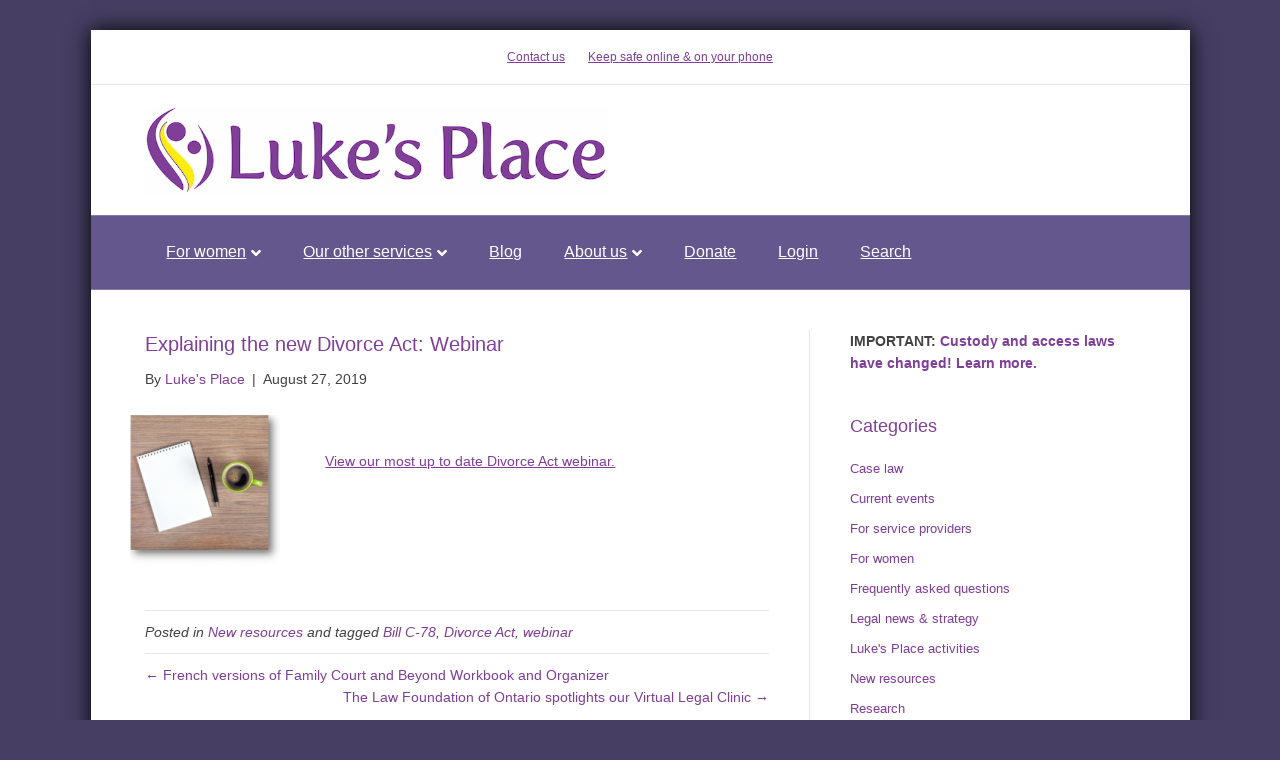

--- FILE ---
content_type: text/html; charset=UTF-8
request_url: https://lukesplace.ca/explaining-the-new-divorce-act-webinar/
body_size: 51481
content:
<!DOCTYPE html>
<html lang="en-US">
<head>
<meta charset="UTF-8" />
<meta name='viewport' content='width=device-width, initial-scale=1.0' />
<meta http-equiv='X-UA-Compatible' content='IE=edge' />
<link rel="profile" href="https://gmpg.org/xfn/11" />
<title>Explaining the new Divorce Act: Webinar &#8211; Luke&#039;s Place</title>
<meta name='robots' content='max-image-preview:large' />
<link rel='dns-prefetch' href='//www.googletagmanager.com' />
<link rel="alternate" type="application/rss+xml" title="Luke&#039;s Place &raquo; Feed" href="https://lukesplace.ca/feed/" />
		<style>
			.lazyload,
			.lazyloading {
				max-width: 100%;
			}
		</style>
		<style id='wp-img-auto-sizes-contain-inline-css'>
img:is([sizes=auto i],[sizes^="auto," i]){contain-intrinsic-size:3000px 1500px}
/*# sourceURL=wp-img-auto-sizes-contain-inline-css */
</style>
<style id='wp-emoji-styles-inline-css'>

	img.wp-smiley, img.emoji {
		display: inline !important;
		border: none !important;
		box-shadow: none !important;
		height: 1em !important;
		width: 1em !important;
		margin: 0 0.07em !important;
		vertical-align: -0.1em !important;
		background: none !important;
		padding: 0 !important;
	}
/*# sourceURL=wp-emoji-styles-inline-css */
</style>
<style id='wp-block-library-inline-css'>
:root{--wp-block-synced-color:#7a00df;--wp-block-synced-color--rgb:122,0,223;--wp-bound-block-color:var(--wp-block-synced-color);--wp-editor-canvas-background:#ddd;--wp-admin-theme-color:#007cba;--wp-admin-theme-color--rgb:0,124,186;--wp-admin-theme-color-darker-10:#006ba1;--wp-admin-theme-color-darker-10--rgb:0,107,160.5;--wp-admin-theme-color-darker-20:#005a87;--wp-admin-theme-color-darker-20--rgb:0,90,135;--wp-admin-border-width-focus:2px}@media (min-resolution:192dpi){:root{--wp-admin-border-width-focus:1.5px}}.wp-element-button{cursor:pointer}:root .has-very-light-gray-background-color{background-color:#eee}:root .has-very-dark-gray-background-color{background-color:#313131}:root .has-very-light-gray-color{color:#eee}:root .has-very-dark-gray-color{color:#313131}:root .has-vivid-green-cyan-to-vivid-cyan-blue-gradient-background{background:linear-gradient(135deg,#00d084,#0693e3)}:root .has-purple-crush-gradient-background{background:linear-gradient(135deg,#34e2e4,#4721fb 50%,#ab1dfe)}:root .has-hazy-dawn-gradient-background{background:linear-gradient(135deg,#faaca8,#dad0ec)}:root .has-subdued-olive-gradient-background{background:linear-gradient(135deg,#fafae1,#67a671)}:root .has-atomic-cream-gradient-background{background:linear-gradient(135deg,#fdd79a,#004a59)}:root .has-nightshade-gradient-background{background:linear-gradient(135deg,#330968,#31cdcf)}:root .has-midnight-gradient-background{background:linear-gradient(135deg,#020381,#2874fc)}:root{--wp--preset--font-size--normal:16px;--wp--preset--font-size--huge:42px}.has-regular-font-size{font-size:1em}.has-larger-font-size{font-size:2.625em}.has-normal-font-size{font-size:var(--wp--preset--font-size--normal)}.has-huge-font-size{font-size:var(--wp--preset--font-size--huge)}.has-text-align-center{text-align:center}.has-text-align-left{text-align:left}.has-text-align-right{text-align:right}.has-fit-text{white-space:nowrap!important}#end-resizable-editor-section{display:none}.aligncenter{clear:both}.items-justified-left{justify-content:flex-start}.items-justified-center{justify-content:center}.items-justified-right{justify-content:flex-end}.items-justified-space-between{justify-content:space-between}.screen-reader-text{border:0;clip-path:inset(50%);height:1px;margin:-1px;overflow:hidden;padding:0;position:absolute;width:1px;word-wrap:normal!important}.screen-reader-text:focus{background-color:#ddd;clip-path:none;color:#444;display:block;font-size:1em;height:auto;left:5px;line-height:normal;padding:15px 23px 14px;text-decoration:none;top:5px;width:auto;z-index:100000}html :where(.has-border-color){border-style:solid}html :where([style*=border-top-color]){border-top-style:solid}html :where([style*=border-right-color]){border-right-style:solid}html :where([style*=border-bottom-color]){border-bottom-style:solid}html :where([style*=border-left-color]){border-left-style:solid}html :where([style*=border-width]){border-style:solid}html :where([style*=border-top-width]){border-top-style:solid}html :where([style*=border-right-width]){border-right-style:solid}html :where([style*=border-bottom-width]){border-bottom-style:solid}html :where([style*=border-left-width]){border-left-style:solid}html :where(img[class*=wp-image-]){height:auto;max-width:100%}:where(figure){margin:0 0 1em}html :where(.is-position-sticky){--wp-admin--admin-bar--position-offset:var(--wp-admin--admin-bar--height,0px)}@media screen and (max-width:600px){html :where(.is-position-sticky){--wp-admin--admin-bar--position-offset:0px}}

/*# sourceURL=wp-block-library-inline-css */
</style><style id='global-styles-inline-css'>
:root{--wp--preset--aspect-ratio--square: 1;--wp--preset--aspect-ratio--4-3: 4/3;--wp--preset--aspect-ratio--3-4: 3/4;--wp--preset--aspect-ratio--3-2: 3/2;--wp--preset--aspect-ratio--2-3: 2/3;--wp--preset--aspect-ratio--16-9: 16/9;--wp--preset--aspect-ratio--9-16: 9/16;--wp--preset--color--black: #000000;--wp--preset--color--cyan-bluish-gray: #abb8c3;--wp--preset--color--white: #ffffff;--wp--preset--color--pale-pink: #f78da7;--wp--preset--color--vivid-red: #cf2e2e;--wp--preset--color--luminous-vivid-orange: #ff6900;--wp--preset--color--luminous-vivid-amber: #fcb900;--wp--preset--color--light-green-cyan: #7bdcb5;--wp--preset--color--vivid-green-cyan: #00d084;--wp--preset--color--pale-cyan-blue: #8ed1fc;--wp--preset--color--vivid-cyan-blue: #0693e3;--wp--preset--color--vivid-purple: #9b51e0;--wp--preset--color--fl-heading-text: #7f3f98;--wp--preset--color--fl-body-bg: #463f63;--wp--preset--color--fl-body-text: #424242;--wp--preset--color--fl-accent: #7f3f98;--wp--preset--color--fl-accent-hover: #7f3f98;--wp--preset--color--fl-topbar-bg: #ffffff;--wp--preset--color--fl-topbar-text: #424242;--wp--preset--color--fl-topbar-link: #7f3f98;--wp--preset--color--fl-topbar-hover: #483182;--wp--preset--color--fl-header-bg: #ffffff;--wp--preset--color--fl-header-text: #424242;--wp--preset--color--fl-header-link: #808080;--wp--preset--color--fl-header-hover: #483182;--wp--preset--color--fl-nav-bg: #64578e;--wp--preset--color--fl-nav-link: #ffffff;--wp--preset--color--fl-nav-hover: #ffef00;--wp--preset--color--fl-content-bg: #ffffff;--wp--preset--color--fl-footer-widgets-bg: #ffffff;--wp--preset--color--fl-footer-widgets-text: #424242;--wp--preset--color--fl-footer-widgets-link: #7f3f98;--wp--preset--color--fl-footer-widgets-hover: #ab40ad;--wp--preset--color--fl-footer-bg: #ffffff;--wp--preset--color--fl-footer-text: #000000;--wp--preset--color--fl-footer-link: #7f3f98;--wp--preset--color--fl-footer-hover: #483182;--wp--preset--gradient--vivid-cyan-blue-to-vivid-purple: linear-gradient(135deg,rgb(6,147,227) 0%,rgb(155,81,224) 100%);--wp--preset--gradient--light-green-cyan-to-vivid-green-cyan: linear-gradient(135deg,rgb(122,220,180) 0%,rgb(0,208,130) 100%);--wp--preset--gradient--luminous-vivid-amber-to-luminous-vivid-orange: linear-gradient(135deg,rgb(252,185,0) 0%,rgb(255,105,0) 100%);--wp--preset--gradient--luminous-vivid-orange-to-vivid-red: linear-gradient(135deg,rgb(255,105,0) 0%,rgb(207,46,46) 100%);--wp--preset--gradient--very-light-gray-to-cyan-bluish-gray: linear-gradient(135deg,rgb(238,238,238) 0%,rgb(169,184,195) 100%);--wp--preset--gradient--cool-to-warm-spectrum: linear-gradient(135deg,rgb(74,234,220) 0%,rgb(151,120,209) 20%,rgb(207,42,186) 40%,rgb(238,44,130) 60%,rgb(251,105,98) 80%,rgb(254,248,76) 100%);--wp--preset--gradient--blush-light-purple: linear-gradient(135deg,rgb(255,206,236) 0%,rgb(152,150,240) 100%);--wp--preset--gradient--blush-bordeaux: linear-gradient(135deg,rgb(254,205,165) 0%,rgb(254,45,45) 50%,rgb(107,0,62) 100%);--wp--preset--gradient--luminous-dusk: linear-gradient(135deg,rgb(255,203,112) 0%,rgb(199,81,192) 50%,rgb(65,88,208) 100%);--wp--preset--gradient--pale-ocean: linear-gradient(135deg,rgb(255,245,203) 0%,rgb(182,227,212) 50%,rgb(51,167,181) 100%);--wp--preset--gradient--electric-grass: linear-gradient(135deg,rgb(202,248,128) 0%,rgb(113,206,126) 100%);--wp--preset--gradient--midnight: linear-gradient(135deg,rgb(2,3,129) 0%,rgb(40,116,252) 100%);--wp--preset--font-size--small: 13px;--wp--preset--font-size--medium: 20px;--wp--preset--font-size--large: 36px;--wp--preset--font-size--x-large: 42px;--wp--preset--spacing--20: 0.44rem;--wp--preset--spacing--30: 0.67rem;--wp--preset--spacing--40: 1rem;--wp--preset--spacing--50: 1.5rem;--wp--preset--spacing--60: 2.25rem;--wp--preset--spacing--70: 3.38rem;--wp--preset--spacing--80: 5.06rem;--wp--preset--shadow--natural: 6px 6px 9px rgba(0, 0, 0, 0.2);--wp--preset--shadow--deep: 12px 12px 50px rgba(0, 0, 0, 0.4);--wp--preset--shadow--sharp: 6px 6px 0px rgba(0, 0, 0, 0.2);--wp--preset--shadow--outlined: 6px 6px 0px -3px rgb(255, 255, 255), 6px 6px rgb(0, 0, 0);--wp--preset--shadow--crisp: 6px 6px 0px rgb(0, 0, 0);}:where(.is-layout-flex){gap: 0.5em;}:where(.is-layout-grid){gap: 0.5em;}body .is-layout-flex{display: flex;}.is-layout-flex{flex-wrap: wrap;align-items: center;}.is-layout-flex > :is(*, div){margin: 0;}body .is-layout-grid{display: grid;}.is-layout-grid > :is(*, div){margin: 0;}:where(.wp-block-columns.is-layout-flex){gap: 2em;}:where(.wp-block-columns.is-layout-grid){gap: 2em;}:where(.wp-block-post-template.is-layout-flex){gap: 1.25em;}:where(.wp-block-post-template.is-layout-grid){gap: 1.25em;}.has-black-color{color: var(--wp--preset--color--black) !important;}.has-cyan-bluish-gray-color{color: var(--wp--preset--color--cyan-bluish-gray) !important;}.has-white-color{color: var(--wp--preset--color--white) !important;}.has-pale-pink-color{color: var(--wp--preset--color--pale-pink) !important;}.has-vivid-red-color{color: var(--wp--preset--color--vivid-red) !important;}.has-luminous-vivid-orange-color{color: var(--wp--preset--color--luminous-vivid-orange) !important;}.has-luminous-vivid-amber-color{color: var(--wp--preset--color--luminous-vivid-amber) !important;}.has-light-green-cyan-color{color: var(--wp--preset--color--light-green-cyan) !important;}.has-vivid-green-cyan-color{color: var(--wp--preset--color--vivid-green-cyan) !important;}.has-pale-cyan-blue-color{color: var(--wp--preset--color--pale-cyan-blue) !important;}.has-vivid-cyan-blue-color{color: var(--wp--preset--color--vivid-cyan-blue) !important;}.has-vivid-purple-color{color: var(--wp--preset--color--vivid-purple) !important;}.has-black-background-color{background-color: var(--wp--preset--color--black) !important;}.has-cyan-bluish-gray-background-color{background-color: var(--wp--preset--color--cyan-bluish-gray) !important;}.has-white-background-color{background-color: var(--wp--preset--color--white) !important;}.has-pale-pink-background-color{background-color: var(--wp--preset--color--pale-pink) !important;}.has-vivid-red-background-color{background-color: var(--wp--preset--color--vivid-red) !important;}.has-luminous-vivid-orange-background-color{background-color: var(--wp--preset--color--luminous-vivid-orange) !important;}.has-luminous-vivid-amber-background-color{background-color: var(--wp--preset--color--luminous-vivid-amber) !important;}.has-light-green-cyan-background-color{background-color: var(--wp--preset--color--light-green-cyan) !important;}.has-vivid-green-cyan-background-color{background-color: var(--wp--preset--color--vivid-green-cyan) !important;}.has-pale-cyan-blue-background-color{background-color: var(--wp--preset--color--pale-cyan-blue) !important;}.has-vivid-cyan-blue-background-color{background-color: var(--wp--preset--color--vivid-cyan-blue) !important;}.has-vivid-purple-background-color{background-color: var(--wp--preset--color--vivid-purple) !important;}.has-black-border-color{border-color: var(--wp--preset--color--black) !important;}.has-cyan-bluish-gray-border-color{border-color: var(--wp--preset--color--cyan-bluish-gray) !important;}.has-white-border-color{border-color: var(--wp--preset--color--white) !important;}.has-pale-pink-border-color{border-color: var(--wp--preset--color--pale-pink) !important;}.has-vivid-red-border-color{border-color: var(--wp--preset--color--vivid-red) !important;}.has-luminous-vivid-orange-border-color{border-color: var(--wp--preset--color--luminous-vivid-orange) !important;}.has-luminous-vivid-amber-border-color{border-color: var(--wp--preset--color--luminous-vivid-amber) !important;}.has-light-green-cyan-border-color{border-color: var(--wp--preset--color--light-green-cyan) !important;}.has-vivid-green-cyan-border-color{border-color: var(--wp--preset--color--vivid-green-cyan) !important;}.has-pale-cyan-blue-border-color{border-color: var(--wp--preset--color--pale-cyan-blue) !important;}.has-vivid-cyan-blue-border-color{border-color: var(--wp--preset--color--vivid-cyan-blue) !important;}.has-vivid-purple-border-color{border-color: var(--wp--preset--color--vivid-purple) !important;}.has-vivid-cyan-blue-to-vivid-purple-gradient-background{background: var(--wp--preset--gradient--vivid-cyan-blue-to-vivid-purple) !important;}.has-light-green-cyan-to-vivid-green-cyan-gradient-background{background: var(--wp--preset--gradient--light-green-cyan-to-vivid-green-cyan) !important;}.has-luminous-vivid-amber-to-luminous-vivid-orange-gradient-background{background: var(--wp--preset--gradient--luminous-vivid-amber-to-luminous-vivid-orange) !important;}.has-luminous-vivid-orange-to-vivid-red-gradient-background{background: var(--wp--preset--gradient--luminous-vivid-orange-to-vivid-red) !important;}.has-very-light-gray-to-cyan-bluish-gray-gradient-background{background: var(--wp--preset--gradient--very-light-gray-to-cyan-bluish-gray) !important;}.has-cool-to-warm-spectrum-gradient-background{background: var(--wp--preset--gradient--cool-to-warm-spectrum) !important;}.has-blush-light-purple-gradient-background{background: var(--wp--preset--gradient--blush-light-purple) !important;}.has-blush-bordeaux-gradient-background{background: var(--wp--preset--gradient--blush-bordeaux) !important;}.has-luminous-dusk-gradient-background{background: var(--wp--preset--gradient--luminous-dusk) !important;}.has-pale-ocean-gradient-background{background: var(--wp--preset--gradient--pale-ocean) !important;}.has-electric-grass-gradient-background{background: var(--wp--preset--gradient--electric-grass) !important;}.has-midnight-gradient-background{background: var(--wp--preset--gradient--midnight) !important;}.has-small-font-size{font-size: var(--wp--preset--font-size--small) !important;}.has-medium-font-size{font-size: var(--wp--preset--font-size--medium) !important;}.has-large-font-size{font-size: var(--wp--preset--font-size--large) !important;}.has-x-large-font-size{font-size: var(--wp--preset--font-size--x-large) !important;}
/*# sourceURL=global-styles-inline-css */
</style>

<style id='classic-theme-styles-inline-css'>
/*! This file is auto-generated */
.wp-block-button__link{color:#fff;background-color:#32373c;border-radius:9999px;box-shadow:none;text-decoration:none;padding:calc(.667em + 2px) calc(1.333em + 2px);font-size:1.125em}.wp-block-file__button{background:#32373c;color:#fff;text-decoration:none}
/*# sourceURL=/wp-includes/css/classic-themes.min.css */
</style>
<link rel='stylesheet' id='fl-builder-layout-4867-css' href='https://lukesplace.ca/wp-content/uploads/bb-plugin/cache/4867-layout.css' media='all' />
<link rel='stylesheet' id='dashicons-css' href='https://lukesplace.ca/wp-includes/css/dashicons.min.css' media='all' />
<link rel='stylesheet' id='simple-banner-style-css' href='https://lukesplace.ca/wp-content/plugins/simple-banner/simple-banner.css' media='all' />
<link rel='stylesheet' id='jquery-magnificpopup-css' href='https://lukesplace.ca/wp-content/plugins/bb-plugin/css/jquery.magnificpopup.min.css' media='all' />
<link rel='stylesheet' id='font-awesome-5-css' href='https://lukesplace.ca/wp-content/plugins/bb-plugin/fonts/fontawesome/5.15.4/css/all.min.css' media='all' />
<link rel='stylesheet' id='base-css' href='https://lukesplace.ca/wp-content/themes/bb-theme/css/base.min.css' media='all' />
<link rel='stylesheet' id='fl-automator-skin-css' href='https://lukesplace.ca/wp-content/uploads/bb-theme/skin-6932ef73b6367.css' media='all' />
<link rel='stylesheet' id='fl-child-theme-css' href='https://lukesplace.ca/wp-content/themes/bb-theme-child/style.css' media='all' />
<script src="https://lukesplace.ca/wp-includes/js/jquery/jquery.min.js" id="jquery-core-js"></script>
<script src="https://lukesplace.ca/wp-includes/js/jquery/jquery-migrate.min.js" id="jquery-migrate-js"></script>
<script id="simple-banner-script-js-before">
const simpleBannerScriptParams = {"pro_version_enabled":"","debug_mode":"","id":4867,"version":"3.2.0","banner_params":[{"hide_simple_banner":"yes","simple_banner_prepend_element":"body","simple_banner_position":"","header_margin":"","header_padding":"","wp_body_open_enabled":"","wp_body_open":true,"simple_banner_z_index":"","simple_banner_text":"Join the 16 Days of Activism: <a href=\"https:\/\/lukesplace.ca\/campaign\/\">Intimate Partner Violence is an Epidemic!<\/a>","disabled_on_current_page":false,"disabled_pages_array":[],"is_current_page_a_post":true,"disabled_on_posts":"","simple_banner_disabled_page_paths":"","simple_banner_font_size":"12","simple_banner_color":"#463f63","simple_banner_text_color":"#FFEF00","simple_banner_link_color":"#ebe1ef","simple_banner_close_color":"","simple_banner_custom_css":"","simple_banner_scrolling_custom_css":"","simple_banner_text_custom_css":"","simple_banner_button_css":"","site_custom_css":"","keep_site_custom_css":"","site_custom_js":"","keep_site_custom_js":"","close_button_enabled":"","close_button_expiration":"","close_button_cookie_set":false,"current_date":{"date":"2026-01-16 16:28:03.007106","timezone_type":3,"timezone":"UTC"},"start_date":{"date":"2026-01-16 16:28:03.007109","timezone_type":3,"timezone":"UTC"},"end_date":{"date":"2026-01-16 16:28:03.007111","timezone_type":3,"timezone":"UTC"},"simple_banner_start_after_date":"","simple_banner_remove_after_date":"","simple_banner_insert_inside_element":""}]}
//# sourceURL=simple-banner-script-js-before
</script>
<script src="https://lukesplace.ca/wp-content/plugins/simple-banner/simple-banner.js" id="simple-banner-script-js"></script>

<!-- Google tag (gtag.js) snippet added by Site Kit -->
<!-- Google Analytics snippet added by Site Kit -->
<script src="https://www.googletagmanager.com/gtag/js?id=GT-TNL8ZZC" id="google_gtagjs-js" async></script>
<script id="google_gtagjs-js-after">
window.dataLayer = window.dataLayer || [];function gtag(){dataLayer.push(arguments);}
gtag("set","linker",{"domains":["lukesplace.ca"]});
gtag("js", new Date());
gtag("set", "developer_id.dZTNiMT", true);
gtag("config", "GT-TNL8ZZC");
 window._googlesitekit = window._googlesitekit || {}; window._googlesitekit.throttledEvents = []; window._googlesitekit.gtagEvent = (name, data) => { var key = JSON.stringify( { name, data } ); if ( !! window._googlesitekit.throttledEvents[ key ] ) { return; } window._googlesitekit.throttledEvents[ key ] = true; setTimeout( () => { delete window._googlesitekit.throttledEvents[ key ]; }, 5 ); gtag( "event", name, { ...data, event_source: "site-kit" } ); }; 
//# sourceURL=google_gtagjs-js-after
</script>
<link rel="canonical" href="https://lukesplace.ca/explaining-the-new-divorce-act-webinar/" />
<meta name="generator" content="Site Kit by Google 1.170.0" /><style id="simple-banner-hide" type="text/css">.simple-banner{display:none;}</style><style id="simple-banner-font-size" type="text/css">.simple-banner .simple-banner-text{font-size:12;}</style><style id="simple-banner-background-color" type="text/css">.simple-banner{background:#463f63;}</style><style id="simple-banner-text-color" type="text/css">.simple-banner .simple-banner-text{color:#FFEF00;}</style><style id="simple-banner-link-color" type="text/css">.simple-banner .simple-banner-text a{color:#ebe1ef;}</style><style id="simple-banner-z-index" type="text/css">.simple-banner{z-index: 99999;}</style><style id="simple-banner-site-custom-css-dummy" type="text/css"></style><script id="simple-banner-site-custom-js-dummy" type="text/javascript"></script>		<script>
			document.documentElement.className = document.documentElement.className.replace('no-js', 'js');
		</script>
				<style>
			.no-js img.lazyload {
				display: none;
			}

			figure.wp-block-image img.lazyloading {
				min-width: 150px;
			}

			.lazyload,
			.lazyloading {
				--smush-placeholder-width: 100px;
				--smush-placeholder-aspect-ratio: 1/1;
				width: var(--smush-image-width, var(--smush-placeholder-width)) !important;
				aspect-ratio: var(--smush-image-aspect-ratio, var(--smush-placeholder-aspect-ratio)) !important;
			}

						.lazyload, .lazyloading {
				opacity: 0;
			}

			.lazyloaded {
				opacity: 1;
				transition: opacity 400ms;
				transition-delay: 0ms;
			}

					</style>
		<link rel="icon" href="https://lukesplace.ca/wp-content/uploads/2013/12/favicon-border.jpg" sizes="32x32" />
<link rel="icon" href="https://lukesplace.ca/wp-content/uploads/2013/12/favicon-border.jpg" sizes="192x192" />
<link rel="apple-touch-icon" href="https://lukesplace.ca/wp-content/uploads/2013/12/favicon-border.jpg" />
<meta name="msapplication-TileImage" content="https://lukesplace.ca/wp-content/uploads/2013/12/favicon-border.jpg" />
		<style id="wp-custom-css">
			p { margin-bottom: 15px;  margin-top: 15px;  
  }
li {margin-top: 10px; margin-bottom: 10px;     
  }
.fl-post-title {font-size: 20px;}


.fl-archive-title {color: #ffffff; background: #7f3f98; 
	padding-top:10px;
	padding-bottom:20px;
	padding-right:20px;
	padding-left:20px;}

.widget-title {font-size: 200px; font-weight: bold; font-variant: small-caps;}
.widget-a.nav-link {
  color: red;
}
.cat-item {font-size: 13px;}

.fl-builder a.nav-link {
  text-decoration: underline !important;
}



		</style>
		</head>
<body class="wp-singular post-template-default single single-post postid-4867 single-format-standard wp-theme-bb-theme wp-child-theme-bb-theme-child fl-builder fl-builder-2-10-0-5 fl-theme-1-7-19-1 fl-no-js fl-framework-base fl-preset-classic fl-fixed-width fl-has-sidebar fl-scroll-to-top fl-submenu-indicator" itemscope="itemscope" itemtype="https://schema.org/WebPage">
<a aria-label="Skip to content" class="fl-screen-reader-text" href="#fl-main-content">Skip to content</a><div class="fl-page">
	<div class="fl-page-bar">
	<div class="fl-page-bar-container container">
		<div class="fl-page-bar-row row">
			<div class="col-md-12 text-center clearfix">		<nav class="top-bar-nav" aria-label="Top Bar Menu" itemscope="itemscope" itemtype="https://schema.org/SiteNavigationElement"			role="navigation">
			<ul id="menu-top-menu" class="fl-page-bar-nav nav navbar-nav menu"><li id="menu-item-218" class="menu-item menu-item-type-post_type menu-item-object-page menu-item-218 nav-item"><a href="https://lukesplace.ca/about-us/contact-us/" class="nav-link">Contact us</a></li>
<li id="menu-item-219" class="menu-item menu-item-type-post_type menu-item-object-page menu-item-219 nav-item"><a href="https://lukesplace.ca/resources/tech-abuse/keep-safe-online/" class="nav-link">Keep safe online &#038; on your phone</a></li>
</ul></nav></div>					</div>
	</div>
</div><!-- .fl-page-bar -->
<header class="fl-page-header fl-page-header-primary fl-page-nav-bottom fl-page-nav-toggle-icon fl-page-nav-toggle-visible-mobile" itemscope="itemscope" itemtype="https://schema.org/WPHeader" role="banner">
	<div class="fl-page-header-wrap">
		<div class="fl-page-header-container container">
			<div class="fl-page-header-row row">
				<div class="col-sm-6 col-md-6 fl-page-header-logo-col">
					<div class="fl-page-header-logo" itemscope="itemscope" itemtype="https://schema.org/Organization">
						<a href="https://lukesplace.ca/" itemprop="url"><img class="fl-logo-img" loading="false" data-no-lazy="1"   itemscope itemtype="https://schema.org/ImageObject" src="https://lukesplace.ca/wp-content/uploads/2020/08/Lukes-Place-logo-2020-website.png" data-retina="" title="" width="700" data-width="700" height="133" data-height="133" alt="Luke&#039;s Place" /><meta itemprop="name" content="Luke&#039;s Place" /></a>
											</div>
				</div>
				<div class="col-sm-6 col-md-6 fl-page-nav-col">
					<div class="fl-page-header-content">
											</div>
				</div>
			</div>
		</div>
	</div>
	<div class="fl-page-nav-wrap">
		<div class="fl-page-nav-container container">
			<nav class="fl-page-nav navbar navbar-default navbar-expand-md" aria-label="Header Menu" itemscope="itemscope" itemtype="https://schema.org/SiteNavigationElement" role="navigation">
				<button type="button" class="navbar-toggle navbar-toggler" data-toggle="collapse" data-target=".fl-page-nav-collapse">
					<span><i class="fas fa-bars" aria-hidden="true"></i><span class="sr-only">Menu</span></span>
				</button>
				<div class="fl-page-nav-collapse collapse navbar-collapse">
					<ul id="menu-main-menu" class="nav navbar-nav menu fl-theme-menu"><li id="menu-item-234" class="menu-item menu-item-type-post_type menu-item-object-page menu-item-has-children menu-item-234 nav-item"><a href="https://lukesplace.ca/for-women/" class="nav-link">For women</a><div class="fl-submenu-icon-wrap"><span class="fl-submenu-toggle-icon"></span></div>
<ul class="sub-menu">
	<li id="menu-item-5422" class="menu-item menu-item-type-post_type menu-item-object-page menu-item-5422 nav-item"><a href="https://lukesplace.ca/for-women/legal-and-family-court-support/" class="nav-link">Legal and family court support</a></li>
	<li id="menu-item-5423" class="menu-item menu-item-type-post_type menu-item-object-page menu-item-5423 nav-item"><a href="https://lukesplace.ca/for-women/pro-bono-summary-advice-clinic/" class="nav-link">Legal advice services</a></li>
	<li id="menu-item-5448" class="menu-item menu-item-type-post_type menu-item-object-page menu-item-5448 nav-item"><a href="https://lukesplace.ca/for-women/group-sessions/" class="nav-link">Legal information sessions</a></li>
	<li id="menu-item-10875" class="menu-item menu-item-type-post_type menu-item-object-page menu-item-10875 nav-item"><a href="https://lukesplace.ca/for-women/resource-library/" class="nav-link">Family law resource room</a></li>
	<li id="menu-item-5449" class="menu-item menu-item-type-custom menu-item-object-custom menu-item-5449 nav-item"><a href="https://familycourtandbeyond.ca/" class="nav-link">Family court &#038; beyond</a></li>
</ul>
</li>
<li id="menu-item-5428" class="menu-item menu-item-type-post_type menu-item-object-page menu-item-has-children menu-item-5428 nav-item"><a href="https://lukesplace.ca/systemic-work/" class="nav-link">Our other services</a><div class="fl-submenu-icon-wrap"><span class="fl-submenu-toggle-icon"></span></div>
<ul class="sub-menu">
	<li id="menu-item-5436" class="menu-item menu-item-type-post_type menu-item-object-page menu-item-5436 nav-item"><a href="https://lukesplace.ca/for-service-providers/" class="nav-link">For service providers</a></li>
	<li id="menu-item-5447" class="menu-item menu-item-type-post_type menu-item-object-page menu-item-5447 nav-item"><a href="https://lukesplace.ca/for-lawyers/" class="nav-link">For lawyers</a></li>
	<li id="menu-item-12355" class="menu-item menu-item-type-post_type menu-item-object-page menu-item-12355 nav-item"><a href="https://lukesplace.ca/training/" class="nav-link">Training</a></li>
	<li id="menu-item-5720" class="menu-item menu-item-type-post_type menu-item-object-page menu-item-5720 nav-item"><a href="https://lukesplace.ca/resources/" class="nav-link">Resources</a></li>
	<li id="menu-item-5424" class="menu-item menu-item-type-post_type menu-item-object-page menu-item-5424 nav-item"><a href="https://lukesplace.ca/research/" class="nav-link">Research</a></li>
	<li id="menu-item-5434" class="menu-item menu-item-type-post_type menu-item-object-page menu-item-5434 nav-item"><a href="https://lukesplace.ca/advocacy/" class="nav-link">Advocacy</a></li>
</ul>
</li>
<li id="menu-item-284" class="menu-item menu-item-type-post_type menu-item-object-page current_page_parent menu-item-284 nav-item"><a href="https://lukesplace.ca/news/" class="nav-link">Blog</a></li>
<li id="menu-item-237" class="menu-item menu-item-type-post_type menu-item-object-page menu-item-has-children menu-item-237 nav-item"><a href="https://lukesplace.ca/about-us/" class="nav-link">About us</a><div class="fl-submenu-icon-wrap"><span class="fl-submenu-toggle-icon"></span></div>
<ul class="sub-menu">
	<li id="menu-item-6010" class="menu-item menu-item-type-post_type menu-item-object-page menu-item-6010 nav-item"><a href="https://lukesplace.ca/about-us/your-donation-matters/" class="nav-link">Your donation matters</a></li>
	<li id="menu-item-5477" class="menu-item menu-item-type-post_type menu-item-object-page menu-item-5477 nav-item"><a href="https://lukesplace.ca/about-us/contact-us/" class="nav-link">Contact us</a></li>
	<li id="menu-item-10336" class="menu-item menu-item-type-post_type menu-item-object-page menu-item-10336 nav-item"><a href="https://lukesplace.ca/about-us/in-the-news/" class="nav-link">Luke’s Place in the news</a></li>
	<li id="menu-item-7928" class="menu-item menu-item-type-post_type menu-item-object-page menu-item-7928 nav-item"><a href="https://lukesplace.ca/about-us/careers/" class="nav-link">Careers</a></li>
	<li id="menu-item-6009" class="menu-item menu-item-type-post_type menu-item-object-page menu-item-6009 nav-item"><a href="https://lukesplace.ca/about-us/volunteer/" class="nav-link">Volunteer</a></li>
	<li id="menu-item-5435" class="menu-item menu-item-type-post_type menu-item-object-page menu-item-5435 nav-item"><a href="https://lukesplace.ca/about-us/vision-mission-mandate-principles/" class="nav-link">Mandate</a></li>
	<li id="menu-item-6340" class="menu-item menu-item-type-post_type menu-item-object-page menu-item-6340 nav-item"><a href="https://lukesplace.ca/about-us/annual-reports/" class="nav-link">Annual reports</a></li>
	<li id="menu-item-6341" class="menu-item menu-item-type-post_type menu-item-object-page menu-item-6341 nav-item"><a href="https://lukesplace.ca/about-us/directors/" class="nav-link">Directors</a></li>
	<li id="menu-item-6342" class="menu-item menu-item-type-post_type menu-item-object-page menu-item-6342 nav-item"><a href="https://lukesplace.ca/about-us/funders/" class="nav-link">Funders</a></li>
</ul>
</li>
<li id="menu-item-9878" class="menu-item menu-item-type-custom menu-item-object-custom menu-item-9878 nav-item"><a href="https://www.canadahelps.org/en/dn/9603" class="nav-link">Donate</a></li>
<li id="menu-item-11886" class="menu-item menu-item-type-custom menu-item-object-custom menu-item-11886 nav-item"><a href="https://lukesplace.ontarionow.ca/portal/login.php?aLanguage=" class="nav-link">Login</a></li>
<li id="menu-item-7961" class="menu-item menu-item-type-post_type menu-item-object-page menu-item-7961 nav-item"><a href="https://lukesplace.ca/search/" class="nav-link">Search</a></li>
</ul>				</div>
			</nav>
		</div>
	</div>
</header><!-- .fl-page-header -->
	<div id="fl-main-content" class="fl-page-content" itemprop="mainContentOfPage" role="main">

		
<div class="container">
	<div class="row">

		
		<div class="fl-content fl-content-left col-md-8">
			<article class="fl-post post-4867 post type-post status-publish format-standard has-post-thumbnail hentry category-resources tag-bill-c-78 tag-divorce-act tag-webinar" id="fl-post-4867" itemscope itemtype="https://schema.org/BlogPosting">

				
	<header class="fl-post-header">
		<h1 class="fl-post-title" itemprop="headline">
			Explaining the new Divorce Act: Webinar					</h1>
		<div class="fl-post-meta fl-post-meta-top"><span class="fl-post-author">By <a href="https://lukesplace.ca/author/lukes-place/"><span>Luke's Place</span></a></span><span class="fl-sep"> | </span><span class="fl-post-date">August 27, 2019</span></div><meta itemscope itemprop="mainEntityOfPage" itemtype="https://schema.org/WebPage" itemid="https://lukesplace.ca/explaining-the-new-divorce-act-webinar/" content="Explaining the new Divorce Act: Webinar" /><meta itemprop="datePublished" content="2019-08-27" /><meta itemprop="dateModified" content="2021-04-26" /><div itemprop="publisher" itemscope itemtype="https://schema.org/Organization"><meta itemprop="name" content="Luke&#039;s Place"><div itemprop="logo" itemscope itemtype="https://schema.org/ImageObject"><meta itemprop="url" content="https://lukesplace.ca/wp-content/uploads/2020/08/Lukes-Place-logo-2020-website.png"></div></div><div itemscope itemprop="author" itemtype="https://schema.org/Person"><meta itemprop="url" content="https://lukesplace.ca/author/lukes-place/" /><meta itemprop="name" content="Luke's Place" /></div><div itemscope itemprop="image" itemtype="https://schema.org/ImageObject"><meta itemprop="url" content="https://lukesplace.ca/wp-content/uploads/2014/02/notepad-pen-coffee-e1396970836931.png" /><meta itemprop="width" content="150" /><meta itemprop="height" content="150" /></div><div itemprop="interactionStatistic" itemscope itemtype="https://schema.org/InteractionCounter"><meta itemprop="interactionType" content="https://schema.org/CommentAction" /><meta itemprop="userInteractionCount" content="0" /></div>	</header><!-- .fl-post-header -->

			
					<div class="row fl-post-image-beside-wrap">
				<div class="fl-post-image-beside">
					<div class="fl-post-thumb">
						<a href="https://lukesplace.ca/explaining-the-new-divorce-act-webinar/" rel="bookmark" title="Explaining the new Divorce Act: Webinar">
							<img width="150" height="150" data-src="https://lukesplace.ca/wp-content/uploads/2014/02/notepad-pen-coffee-150x150.png" class="attachment-thumbnail size-thumbnail wp-post-image lazyload" alt="notepad, pen and a cup of coffee on a desktop" decoding="async" data-srcset="https://lukesplace.ca/wp-content/uploads/2014/02/notepad-pen-coffee-e1396970836931.png 150w, https://lukesplace.ca/wp-content/uploads/2014/02/notepad-pen-coffee-300x300.png 300w" data-sizes="(max-width: 150px) 100vw, 150px" src="[data-uri]" style="--smush-placeholder-width: 150px; --smush-placeholder-aspect-ratio: 150/150;" />						</a>
					</div>
				</div>
				<div class="fl-post-content-beside">
			
	
	<div class="fl-post-content clearfix" itemprop="text">
		<div class="fl-builder-content fl-builder-content-4867 fl-builder-content-primary fl-builder-global-templates-locked" data-post-id="4867"><div class="fl-row fl-row-fixed-width fl-row-bg-none fl-node-60872170aad1b fl-row-default-height fl-row-align-center" data-node="60872170aad1b">
	<div class="fl-row-content-wrap">
						<div class="fl-row-content fl-row-fixed-width fl-node-content">
		
<div class="fl-col-group fl-node-60872170ac0a3" data-node="60872170ac0a3">
			<div class="fl-col fl-node-60872170ac13d fl-col-bg-color" data-node="60872170ac13d">
	<div class="fl-col-content fl-node-content"><div class="fl-module fl-module-rich-text fl-node-60872170aac60" data-node="60872170aac60">
	<div class="fl-module-content fl-node-content">
		<div class="fl-rich-text">
	<p><a href="https://lukesplace.ca/webinar-making-the-new-divorce-act-work-for-women/">View our most up to date Divorce Act webinar.</a></p>
</div>
	</div>
</div>
</div>
</div>
	</div>
		</div>
	</div>
</div>
</div>	</div><!-- .fl-post-content -->

			</div>
	</div>
	
	<div class="fl-post-meta fl-post-meta-bottom"><div class="fl-post-cats-tags">Posted in <a href="https://lukesplace.ca/category/resources/" rel="category tag">New resources</a> and tagged <a href="https://lukesplace.ca/tag/bill-c-78/" rel="tag">Bill C-78</a>, <a href="https://lukesplace.ca/tag/divorce-act/" rel="tag">Divorce Act</a>, <a href="https://lukesplace.ca/tag/webinar/" rel="tag">webinar</a></div></div>	<div class="fl-post-nav clearfix"><span class="fl-post-nav-prev"><a href="https://lukesplace.ca/4858-2/" rel="prev">&larr; French versions of Family Court and Beyond Workbook and Organizer</a></span><span class="fl-post-nav-next"><a href="https://lukesplace.ca/the-law-foundation-of-ontario-spotlights-our-virtual-legal-clinic/" rel="next">The Law Foundation of Ontario spotlights our Virtual Legal Clinic &rarr;</a></span></div>	<div class="fl-author-box">
	<div class="fl-author-avatar">
		<img alt='' data-src='https://secure.gravatar.com/avatar/d942d05a763a50b94be9e3ed5ddafa874307a8943e23b4db14c79de784a43fd9?s=68&#038;d=mm&#038;r=g' data-srcset='https://secure.gravatar.com/avatar/d942d05a763a50b94be9e3ed5ddafa874307a8943e23b4db14c79de784a43fd9?s=136&#038;d=mm&#038;r=g 2x' class='avatar avatar-68 photo lazyload' height='68' width='68' decoding='async' src='[data-uri]' style='--smush-placeholder-width: 68px; --smush-placeholder-aspect-ratio: 68/68;' />	</div> <!-- /.author-avatar -->
	<div class="fl-author-description">
				<h4>About Luke's Place</h4>
		<p></p>
		<div class="fl-author-link">
			<a href="https://lukesplace.ca/author/lukes-place/" rel="author">
				View all posts by Luke's Place <span class="meta-nav">&rarr;</span>			</a>
		</div> <!-- /.author-link	-->
	</div> <!-- /.author-description -->
</div> <!-- /.author-info -->

</article>


<!-- .fl-post -->
		</div>

		<div class="fl-sidebar  fl-sidebar-right fl-sidebar-display-desktop col-md-4" itemscope="itemscope" itemtype="https://schema.org/WPSideBar">
		<aside id="custom_html-22" class="widget_text fl-widget widget_custom_html"><div class="textwidget custom-html-widget"><strong>IMPORTANT: <a href="https://lukesplace.ca/resources/custody-and-access-laws-have-changed/">Custody and access laws have changed! Learn more.</a></strong></div></aside><aside id="categories-9" class="fl-widget widget_categories"><h4 class="fl-widget-title">Categories</h4>
			<ul>
					<li class="cat-item cat-item-107"><a href="https://lukesplace.ca/category/case-law-2/">Case law</a>
</li>
	<li class="cat-item cat-item-180"><a href="https://lukesplace.ca/category/current-events/">Current events</a>
</li>
	<li class="cat-item cat-item-18"><a href="https://lukesplace.ca/category/for-service-providers/">For service providers</a>
</li>
	<li class="cat-item cat-item-26"><a href="https://lukesplace.ca/category/for-women-2/">For women</a>
</li>
	<li class="cat-item cat-item-114"><a href="https://lukesplace.ca/category/frequently-asked-questions/">Frequently asked questions</a>
</li>
	<li class="cat-item cat-item-22"><a href="https://lukesplace.ca/category/legal-news/">Legal news &amp; strategy</a>
</li>
	<li class="cat-item cat-item-91"><a href="https://lukesplace.ca/category/lukes-place-activities/">Luke&#039;s Place activities</a>
</li>
	<li class="cat-item cat-item-8"><a href="https://lukesplace.ca/category/resources/">New resources</a>
</li>
	<li class="cat-item cat-item-29"><a href="https://lukesplace.ca/category/research/">Research</a>
</li>
	<li class="cat-item cat-item-788"><a href="https://lukesplace.ca/category/training/">Training</a>
</li>
			</ul>

			</aside><aside id="custom_html-21" class="widget_text fl-widget widget_custom_html"><div class="textwidget custom-html-widget"><font size="0.875em">Information provided on this website is accurate as of the date it is posted, but laws, their application and court processes change frequently, sometimes without notice. Read our full <a href="https://lukesplace.ca/about-us/website-disclaimer-legal-information-not-legal-advice/">disclaimer</a>.</font></div></aside>	</div>

	</div>
</div>


	</div><!-- .fl-page-content -->
		<footer class="fl-page-footer-wrap" itemscope="itemscope" itemtype="https://schema.org/WPFooter"  role="contentinfo">
		<div class="fl-page-footer-widgets">
	<div class="fl-page-footer-widgets-container container">
		<div class="fl-page-footer-widgets-row row">
		<div class="col-sm-3 col-md-3 fl-page-footer-widget-col fl-page-footer-widget-col-1"><aside id="custom_html-23" class="widget_text fl-widget widget_custom_html"><div class="textwidget custom-html-widget"><p style="background-color:#F1EBFB;">
QUICK LINKS
</p>
<ul>
	<li><a href="https://lukesplace.ca/"><u>Home</u></a></li>
	<li><a href="https://lukesplace.ca/about-us/contact-us/"><u>Contact us</u></a></li>
	<li><a href="https://lukesplace.ca/about-us/"><u>About us</u></a></li>
</ul>
<p style="background-color:#F1EBFB;">OUR SERVICES</p>
<ul>
	<li><a href="https://lukesplace.ca/for-women/"><u>For women</u></a></li>
	<li><a href="https://lukesplace.ca/for-service-providers/"><u>For service providers</u></a></li>
	<li><a href="https://lukesplace.ca/for-lawyers/"><u>For lawyers</u></a></li>
	<li><a href="https://lukesplace.ca/?page_id=5467"><u>For media</u></a></li>
</ul></div></aside></div><div class="col-sm-3 col-md-3 fl-page-footer-widget-col fl-page-footer-widget-col-2"><aside id="custom_html-24" class="widget_text fl-widget widget_custom_html"><div class="textwidget custom-html-widget"><p style="background-color:#F1EBFB;">SYSTEMIC WORK</p>
<ul>
	<li><a href="https://lukesplace.ca/for-service-providers/training-for-service-providers/"><u>Training</u></a></li>
	<li><a href="https://lukesplace.ca/resources/"><u>Resources</u></a></li>
	<li><a href="https://lukesplace.ca/research/"><u>Research</u></a></li>
	<li><a href="https://lukesplace.ca/advocacy/"><u>Advocacy</u></a></li>
</ul>
<p style="background-color:#F1EBFB;">OUR OTHER SITES</p><ul>
	<li style="font-size:13px"><a href="https://familycourtandbeyond.ca/"><u>FamilyCourtAndBeyond.ca</u></a></li>
	<li style="font-size:13px"><a href="https://www.lukesplacetraining.ca/"><u>LukesPlaceTraining.ca</u></a></li>
</ul></div></aside></div><div class="col-sm-3 col-md-3 fl-page-footer-widget-col fl-page-footer-widget-col-3"><aside id="search-2" class="fl-widget widget_search"><h4 class="fl-widget-title">Search</h4><form aria-label="Search" method="get" role="search" action="https://lukesplace.ca/" title="Type and press Enter to search.">
	<input aria-label="Search" type="search" class="fl-search-input form-control" name="s" placeholder="Search"  value="" onfocus="if (this.value === 'Search') { this.value = ''; }" onblur="if (this.value === '') this.value='Search';" />
</form>
</aside><aside id="custom_html-18" class="widget_text fl-widget widget_custom_html"><div class="textwidget custom-html-widget"><p><a href="https://twitter.com/@LukesPlace1" title="Twitter X" arget="_blank"><img data-src="https://lukesplace.ca/wp-content/uploads/2024/05/twitter-X.png" alt="Twitter" width="40" height="40" src="[data-uri]" class="lazyload" style="--smush-placeholder-width: 40px; --smush-placeholder-aspect-ratio: 40/40;"></a><a href="https://www.facebook.com/LukesPlace1" title="Facebook" target="_blank"><img data-src="https://lukesplace.ca/wp-content/uploads/2024/05/facebook.png" alt="Facebook" width="40" height="40" src="[data-uri]" class="lazyload" style="--smush-placeholder-width: 40px; --smush-placeholder-aspect-ratio: 40/40;"></a><a href="https://instagram.com/lukesplace707" title="Instagram" target="_blank"><img data-src="https://lukesplace.ca/wp-content/uploads/2024/05/Instagram.png" alt="Instagram" width="40" height="40" src="[data-uri]" class="lazyload" style="--smush-placeholder-width: 40px; --smush-placeholder-aspect-ratio: 40/40;"></a><a href="https://www.linkedin.com/company/luke's-place-support-&-resource-centre-for-women-&-children/" title="LinkedIn" target="_blank"><img data-src="https://lukesplace.ca/wp-content/uploads/2024/05/linked-in.png" alt="LinkedIn" width="40" height="40" src="[data-uri]" class="lazyload" style="--smush-placeholder-width: 40px; --smush-placeholder-aspect-ratio: 40/40;"></a>
</p>
</div></aside></div><div class="col-sm-3 col-md-3 fl-page-footer-widget-col fl-page-footer-widget-col-4"><aside id="custom_html-25" class="widget_text fl-widget widget_custom_html"><div class="textwidget custom-html-widget"><p>Luke's Place is located on traditional territory of the Mississaugas of Scugog Island First Nation.
</p></div></aside><aside id="custom_html-26" class="widget_text fl-widget widget_custom_html"><div class="textwidget custom-html-widget"><p>
<img data-src="https://lukesplace.ca/wp-content/uploads/2019/06/rainbow_triangle.jpg" alt="LGBTQ2S symbol" width="60" height="60" src="[data-uri]" class="lazyload" style="--smush-placeholder-width: 60px; --smush-placeholder-aspect-ratio: 60/60;"></p></div></aside></div>		</div>
	</div>
</div><!-- .fl-page-footer-widgets -->
<div class="fl-page-footer">
	<div class="fl-page-footer-container container">
		<div class="fl-page-footer-row row">
			<div class="col-sm-6 col-md-6 text-left clearfix"><ul id="menu-very-bottom-footer-menu" class="fl-page-footer-nav nav navbar-nav menu"><li id="menu-item-1957" class="menu-item menu-item-type-post_type menu-item-object-page menu-item-1957 nav-item"><a href="https://lukesplace.ca/about-us/website-disclaimer-legal-information-not-legal-advice/" class="nav-link">Disclaimer</a></li>
<li id="menu-item-349" class="menu-item menu-item-type-post_type menu-item-object-page menu-item-privacy-policy menu-item-349 nav-item"><a rel="privacy-policy" href="https://lukesplace.ca/about-us/terms-conditions/" class="nav-link">Privacy, terms and conditions</a></li>
</ul></div>			<div class="col-sm-6 col-md-6 text-right clearfix"><div class="fl-page-footer-text fl-page-footer-text-2">Legal information applicable to Ontario, Canada </div></div>		</div>
	</div>
</div><!-- .fl-page-footer -->
	</footer>
		</div><!-- .fl-page -->
<script type="speculationrules">
{"prefetch":[{"source":"document","where":{"and":[{"href_matches":"/*"},{"not":{"href_matches":["/wp-*.php","/wp-admin/*","/wp-content/uploads/*","/wp-content/*","/wp-content/plugins/*","/wp-content/themes/bb-theme-child/*","/wp-content/themes/bb-theme/*","/*\\?(.+)"]}},{"not":{"selector_matches":"a[rel~=\"nofollow\"]"}},{"not":{"selector_matches":".no-prefetch, .no-prefetch a"}}]},"eagerness":"conservative"}]}
</script>
<div class="simple-banner simple-banner-text" style="display:none !important"></div><a href="#" role="button" id="fl-to-top"><span class="sr-only">Scroll To Top</span><i class="fas fa-chevron-up" aria-hidden="true"></i></a><script src="https://lukesplace.ca/wp-content/uploads/bb-plugin/cache/4867-layout.js" id="fl-builder-layout-4867-js"></script>
<script id="smush-lazy-load-js-before">
var smushLazyLoadOptions = {"autoResizingEnabled":false,"autoResizeOptions":{"precision":5,"skipAutoWidth":true}};
//# sourceURL=smush-lazy-load-js-before
</script>
<script src="https://lukesplace.ca/wp-content/plugins/wp-smush-pro/app/assets/js/smush-lazy-load.min.js" id="smush-lazy-load-js"></script>
<script src="https://lukesplace.ca/wp-content/plugins/bb-plugin/js/libs/jquery.ba-throttle-debounce.min.js" id="jquery-throttle-js"></script>
<script src="https://lukesplace.ca/wp-content/plugins/bb-plugin/js/libs/jquery.imagesloaded.min.js" id="imagesloaded-js"></script>
<script src="https://lukesplace.ca/wp-content/plugins/bb-plugin/js/libs/jquery.magnificpopup.min.js" id="jquery-magnificpopup-js"></script>
<script id="fl-automator-js-extra">
var themeopts = {"medium_breakpoint":"992","mobile_breakpoint":"768","lightbox":"enabled","scrollTopPosition":"800"};
//# sourceURL=fl-automator-js-extra
</script>
<script src="https://lukesplace.ca/wp-content/themes/bb-theme/js/theme.min.js" id="fl-automator-js"></script>
<script id="wp-emoji-settings" type="application/json">
{"baseUrl":"https://s.w.org/images/core/emoji/17.0.2/72x72/","ext":".png","svgUrl":"https://s.w.org/images/core/emoji/17.0.2/svg/","svgExt":".svg","source":{"concatemoji":"https://lukesplace.ca/wp-includes/js/wp-emoji-release.min.js"}}
</script>
<script type="module">
/*! This file is auto-generated */
const a=JSON.parse(document.getElementById("wp-emoji-settings").textContent),o=(window._wpemojiSettings=a,"wpEmojiSettingsSupports"),s=["flag","emoji"];function i(e){try{var t={supportTests:e,timestamp:(new Date).valueOf()};sessionStorage.setItem(o,JSON.stringify(t))}catch(e){}}function c(e,t,n){e.clearRect(0,0,e.canvas.width,e.canvas.height),e.fillText(t,0,0);t=new Uint32Array(e.getImageData(0,0,e.canvas.width,e.canvas.height).data);e.clearRect(0,0,e.canvas.width,e.canvas.height),e.fillText(n,0,0);const a=new Uint32Array(e.getImageData(0,0,e.canvas.width,e.canvas.height).data);return t.every((e,t)=>e===a[t])}function p(e,t){e.clearRect(0,0,e.canvas.width,e.canvas.height),e.fillText(t,0,0);var n=e.getImageData(16,16,1,1);for(let e=0;e<n.data.length;e++)if(0!==n.data[e])return!1;return!0}function u(e,t,n,a){switch(t){case"flag":return n(e,"\ud83c\udff3\ufe0f\u200d\u26a7\ufe0f","\ud83c\udff3\ufe0f\u200b\u26a7\ufe0f")?!1:!n(e,"\ud83c\udde8\ud83c\uddf6","\ud83c\udde8\u200b\ud83c\uddf6")&&!n(e,"\ud83c\udff4\udb40\udc67\udb40\udc62\udb40\udc65\udb40\udc6e\udb40\udc67\udb40\udc7f","\ud83c\udff4\u200b\udb40\udc67\u200b\udb40\udc62\u200b\udb40\udc65\u200b\udb40\udc6e\u200b\udb40\udc67\u200b\udb40\udc7f");case"emoji":return!a(e,"\ud83e\u1fac8")}return!1}function f(e,t,n,a){let r;const o=(r="undefined"!=typeof WorkerGlobalScope&&self instanceof WorkerGlobalScope?new OffscreenCanvas(300,150):document.createElement("canvas")).getContext("2d",{willReadFrequently:!0}),s=(o.textBaseline="top",o.font="600 32px Arial",{});return e.forEach(e=>{s[e]=t(o,e,n,a)}),s}function r(e){var t=document.createElement("script");t.src=e,t.defer=!0,document.head.appendChild(t)}a.supports={everything:!0,everythingExceptFlag:!0},new Promise(t=>{let n=function(){try{var e=JSON.parse(sessionStorage.getItem(o));if("object"==typeof e&&"number"==typeof e.timestamp&&(new Date).valueOf()<e.timestamp+604800&&"object"==typeof e.supportTests)return e.supportTests}catch(e){}return null}();if(!n){if("undefined"!=typeof Worker&&"undefined"!=typeof OffscreenCanvas&&"undefined"!=typeof URL&&URL.createObjectURL&&"undefined"!=typeof Blob)try{var e="postMessage("+f.toString()+"("+[JSON.stringify(s),u.toString(),c.toString(),p.toString()].join(",")+"));",a=new Blob([e],{type:"text/javascript"});const r=new Worker(URL.createObjectURL(a),{name:"wpTestEmojiSupports"});return void(r.onmessage=e=>{i(n=e.data),r.terminate(),t(n)})}catch(e){}i(n=f(s,u,c,p))}t(n)}).then(e=>{for(const n in e)a.supports[n]=e[n],a.supports.everything=a.supports.everything&&a.supports[n],"flag"!==n&&(a.supports.everythingExceptFlag=a.supports.everythingExceptFlag&&a.supports[n]);var t;a.supports.everythingExceptFlag=a.supports.everythingExceptFlag&&!a.supports.flag,a.supports.everything||((t=a.source||{}).concatemoji?r(t.concatemoji):t.wpemoji&&t.twemoji&&(r(t.twemoji),r(t.wpemoji)))});
//# sourceURL=https://lukesplace.ca/wp-includes/js/wp-emoji-loader.min.js
</script>
</body>
</html>
